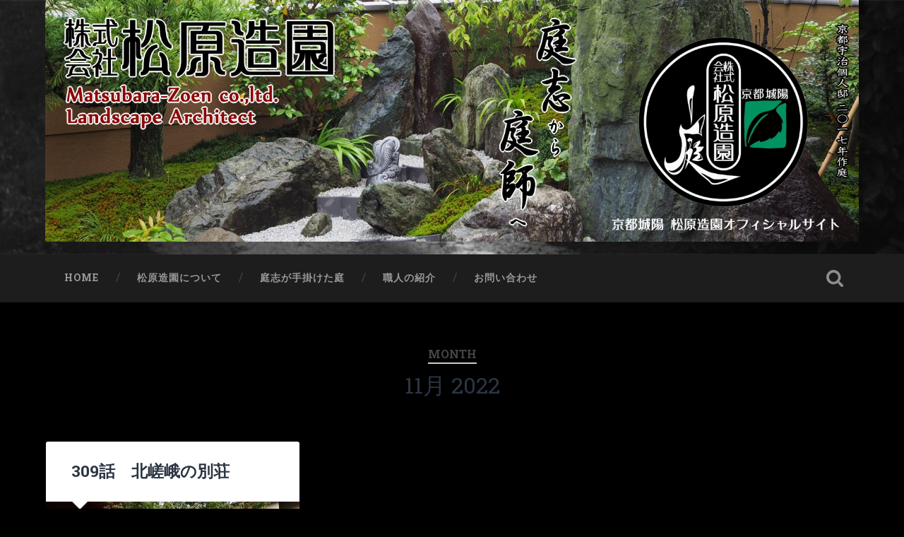

--- FILE ---
content_type: text/html; charset=UTF-8
request_url: https://happa.biz/archives/date/2022/11
body_size: 36916
content:
<!DOCTYPE html>

<html lang="ja">

	<head>
		
		<meta charset="UTF-8">
		<meta name="viewport" content="width=device-width, initial-scale=1.0, maximum-scale=1.0, user-scalable=no" >
						 
		<title>2022年11月 &#8211; ㈱松原造園 京都城陽 庭づくり</title>
<meta name='robots' content='max-image-preview:large' />
<link rel='dns-prefetch' href='//s.w.org' />
<link rel="alternate" type="application/rss+xml" title="㈱松原造園 京都城陽 庭づくり &raquo; フィード" href="https://happa.biz/feed" />
<link rel="alternate" type="application/rss+xml" title="㈱松原造園 京都城陽 庭づくり &raquo; コメントフィード" href="https://happa.biz/comments/feed" />
		<script type="text/javascript">
			window._wpemojiSettings = {"baseUrl":"https:\/\/s.w.org\/images\/core\/emoji\/13.1.0\/72x72\/","ext":".png","svgUrl":"https:\/\/s.w.org\/images\/core\/emoji\/13.1.0\/svg\/","svgExt":".svg","source":{"concatemoji":"https:\/\/happa.biz\/wp-includes\/js\/wp-emoji-release.min.js?ver=5.8.2"}};
			!function(e,a,t){var n,r,o,i=a.createElement("canvas"),p=i.getContext&&i.getContext("2d");function s(e,t){var a=String.fromCharCode;p.clearRect(0,0,i.width,i.height),p.fillText(a.apply(this,e),0,0);e=i.toDataURL();return p.clearRect(0,0,i.width,i.height),p.fillText(a.apply(this,t),0,0),e===i.toDataURL()}function c(e){var t=a.createElement("script");t.src=e,t.defer=t.type="text/javascript",a.getElementsByTagName("head")[0].appendChild(t)}for(o=Array("flag","emoji"),t.supports={everything:!0,everythingExceptFlag:!0},r=0;r<o.length;r++)t.supports[o[r]]=function(e){if(!p||!p.fillText)return!1;switch(p.textBaseline="top",p.font="600 32px Arial",e){case"flag":return s([127987,65039,8205,9895,65039],[127987,65039,8203,9895,65039])?!1:!s([55356,56826,55356,56819],[55356,56826,8203,55356,56819])&&!s([55356,57332,56128,56423,56128,56418,56128,56421,56128,56430,56128,56423,56128,56447],[55356,57332,8203,56128,56423,8203,56128,56418,8203,56128,56421,8203,56128,56430,8203,56128,56423,8203,56128,56447]);case"emoji":return!s([10084,65039,8205,55357,56613],[10084,65039,8203,55357,56613])}return!1}(o[r]),t.supports.everything=t.supports.everything&&t.supports[o[r]],"flag"!==o[r]&&(t.supports.everythingExceptFlag=t.supports.everythingExceptFlag&&t.supports[o[r]]);t.supports.everythingExceptFlag=t.supports.everythingExceptFlag&&!t.supports.flag,t.DOMReady=!1,t.readyCallback=function(){t.DOMReady=!0},t.supports.everything||(n=function(){t.readyCallback()},a.addEventListener?(a.addEventListener("DOMContentLoaded",n,!1),e.addEventListener("load",n,!1)):(e.attachEvent("onload",n),a.attachEvent("onreadystatechange",function(){"complete"===a.readyState&&t.readyCallback()})),(n=t.source||{}).concatemoji?c(n.concatemoji):n.wpemoji&&n.twemoji&&(c(n.twemoji),c(n.wpemoji)))}(window,document,window._wpemojiSettings);
		</script>
		<style type="text/css">
img.wp-smiley,
img.emoji {
	display: inline !important;
	border: none !important;
	box-shadow: none !important;
	height: 1em !important;
	width: 1em !important;
	margin: 0 .07em !important;
	vertical-align: -0.1em !important;
	background: none !important;
	padding: 0 !important;
}
</style>
	<link rel='stylesheet' id='wp-block-library-css'  href='https://happa.biz/wp-includes/css/dist/block-library/style.min.css?ver=5.8.2' type='text/css' media='all' />
<link rel='stylesheet' id='easingslider-css'  href='https://happa.biz/wp-content/plugins/easing-slider/assets/css/public.min.css?ver=3.0.8' type='text/css' media='all' />
<link rel='stylesheet' id='baskerville_googleFonts-css'  href='//fonts.googleapis.com/css?family=Roboto+Slab%3A400%2C700%7CRoboto%3A400%2C400italic%2C700%2C700italic%2C300%7CPacifico%3A400&#038;ver=2.1.4' type='text/css' media='all' />
<link rel='stylesheet' id='baskerville_style-css'  href='https://happa.biz/wp-content/themes/baskerville/style.css?ver=2.1.4' type='text/css' media='all' />
<script type='text/javascript' src='https://happa.biz/wp-includes/js/jquery/jquery.min.js?ver=3.6.0' id='jquery-core-js'></script>
<script type='text/javascript' src='https://happa.biz/wp-includes/js/jquery/jquery-migrate.min.js?ver=3.3.2' id='jquery-migrate-js'></script>
<script type='text/javascript' src='https://happa.biz/wp-content/plugins/easing-slider/assets/js/public.min.js?ver=3.0.8' id='easingslider-js'></script>
<script type='text/javascript' src='https://happa.biz/wp-includes/js/imagesloaded.min.js?ver=4.1.4' id='imagesloaded-js'></script>
<script type='text/javascript' src='https://happa.biz/wp-includes/js/masonry.min.js?ver=4.2.2' id='masonry-js'></script>
<script type='text/javascript' src='https://happa.biz/wp-content/themes/baskerville/js/jquery.flexslider-min.js?ver=2.7.2' id='baskerville_flexslider-js'></script>
<script type='text/javascript' src='https://happa.biz/wp-content/themes/baskerville/js/global.js?ver=2.1.4' id='baskerville_global-js'></script>
<link rel="https://api.w.org/" href="https://happa.biz/wp-json/" /><link rel="EditURI" type="application/rsd+xml" title="RSD" href="https://happa.biz/xmlrpc.php?rsd" />
<link rel="wlwmanifest" type="application/wlwmanifest+xml" href="https://happa.biz/wp-includes/wlwmanifest.xml" /> 
<meta name="generator" content="WordPress 5.8.2" />
<style type="text/css" id="custom-background-css">
body.custom-background { background-color: #000000; }
</style>
	<link rel="alternate" type="application/rss+xml" title="RSS" href="https://happa.biz/rsslatest.xml" />		<style type="text/css" id="wp-custom-css">
			.header .logo img {
    max-height: 100% !important;
    width: auto;
}

.header {
    padding: 0;
}		</style>
			
	</head>
	
	<body class="archive date custom-background has-featured-image">

		
		<a class="skip-link button" href="#site-content">Skip to the content</a>
	
		<div class="header section small-padding bg-dark bg-image" style="background-image: url( https://happa.biz/wp-content/themes/baskerville/images/header.jpg );">
		
			<div class="cover"></div>
			
			<div class="header-search-block bg-graphite hidden">
				<form role="search"  method="get" class="searchform" action="https://happa.biz/">
	<label for="search-form-697ea1e7ebcd6">
		<span class="screen-reader-text">Search for:</span>
		<input type="search" id="search-form-697ea1e7ebcd6" class="search-field" placeholder="Search form" value="" name="s" />
	</label>
	<input type="submit" class="searchsubmit" value="Search" />
</form>
			</div><!-- .header-search-block -->
					
			<div class="header-inner section-inner">
			
				
					<div class="blog-title">
						<a class="logo" href="https://happa.biz/" rel="home">
							<img src="http://happa.biz/wp-content/uploads/2019/03/logo.jpg">
							<span class="screen-reader-text">㈱松原造園 京都城陽 庭づくり</span>
						</a>
					</div>
		
											
			</div><!-- .header-inner -->
						
		</div><!-- .header -->
		
		<div class="navigation section no-padding bg-dark">
		
			<div class="navigation-inner section-inner">
			
				<button class="nav-toggle toggle fleft hidden">
					
					<div class="bar"></div>
					<div class="bar"></div>
					<div class="bar"></div>
					
				</button>
						
				<ul class="main-menu">
				
					<li id="menu-item-21" class="menu-item menu-item-type-custom menu-item-object-custom menu-item-21"><a href="/">HOME</a></li>
<li id="menu-item-22" class="menu-item menu-item-type-post_type menu-item-object-page menu-item-22"><a href="https://happa.biz/about">松原造園について</a></li>
<li id="menu-item-27" class="menu-item menu-item-type-post_type menu-item-object-page menu-item-27"><a href="https://happa.biz/case">庭志が手掛けた庭</a></li>
<li id="menu-item-23" class="menu-item menu-item-type-post_type menu-item-object-page menu-item-23"><a href="https://happa.biz/staff">職人の紹介</a></li>
<li id="menu-item-24" class="menu-item menu-item-type-post_type menu-item-object-page menu-item-24"><a href="https://happa.biz/contact">お問い合わせ</a></li>
											
				</ul><!-- .main-menu -->
				 
				<button class="search-toggle toggle fright">
					<span class="screen-reader-text">Toggle search field</span>
				</button>
				 
				<div class="clear"></div>
				 
			</div><!-- .navigation-inner -->
			
		</div><!-- .navigation -->
		
		<div class="mobile-navigation section bg-graphite no-padding hidden">
					
			<ul class="mobile-menu">
			
				<li class="menu-item menu-item-type-custom menu-item-object-custom menu-item-21"><a href="/">HOME</a></li>
<li class="menu-item menu-item-type-post_type menu-item-object-page menu-item-22"><a href="https://happa.biz/about">松原造園について</a></li>
<li class="menu-item menu-item-type-post_type menu-item-object-page menu-item-27"><a href="https://happa.biz/case">庭志が手掛けた庭</a></li>
<li class="menu-item menu-item-type-post_type menu-item-object-page menu-item-23"><a href="https://happa.biz/staff">職人の紹介</a></li>
<li class="menu-item menu-item-type-post_type menu-item-object-page menu-item-24"><a href="https://happa.biz/contact">お問い合わせ</a></li>
										
			 </ul><!-- .main-menu -->
		
		</div><!-- .mobile-navigation -->
<div class="wrapper section medium-padding" id="site-content">

	
		<div class="page-title section-inner">

							<h1>
											<span class="top">Month</span>
																<span class="bottom">11月 2022</span>
									</h1>
			
						
		</div><!-- .page-title -->

	
	<div class="content section-inner">
																		                    
				
			<div class="posts">
					
		    			    	
		    		<div class="post-container">
		    	
						<div id="post-1418" class="post-1418 post type-post status-publish format-standard has-post-thumbnail hentry category-4">
			    	
				    		<div class="post-header">

			<h2 class="post-title"><a href="https://happa.biz/archives/1418.html" rel="bookmark">309話　北嵯峨の別荘</a></h2>
	    
        
</div><!-- .post-header -->


	<div class="featured-media">
		<a href="https://happa.biz/archives/1418.html" rel="bookmark">
			<img width="600" height="450" src="https://happa.biz/wp-content/uploads/2022/11/B21B4BD1-0BCF-4512-8DC8-C0E84D063F42-600x450.jpg" class="attachment-post-thumbnail size-post-thumbnail wp-post-image" alt="" loading="lazy" srcset="https://happa.biz/wp-content/uploads/2022/11/B21B4BD1-0BCF-4512-8DC8-C0E84D063F42-600x450.jpg 600w, https://happa.biz/wp-content/uploads/2022/11/B21B4BD1-0BCF-4512-8DC8-C0E84D063F42-300x225.jpg 300w, https://happa.biz/wp-content/uploads/2022/11/B21B4BD1-0BCF-4512-8DC8-C0E84D063F42-768x575.jpg 768w, https://happa.biz/wp-content/uploads/2022/11/B21B4BD1-0BCF-4512-8DC8-C0E84D063F42.jpg 945w" sizes="(max-width: 600px) 100vw, 600px" />		</a>
	</div><!-- .featured-media -->


	<div class="post-excerpt">
		<p>敷地500坪以上あるたいそう立派な別荘です。 以前、ガレージの隅に小庭をつくらせ&#8230; <a class="more-link" href="https://happa.biz/archives/1418.html">Continue Reading &rarr;</a></p>
	</div><!-- .post-excerpt -->


		<div class="post-meta">
		
			<a class="post-date" href="https://happa.biz/archives/1418.html">2022年11月5日</a>
			
						
			<div class="clear"></div>
		
		</div><!-- .post-meta -->
		
					    				    		
			    		</div><!-- .post -->
		    		
		    		</div>
		    			        		            
		        	        	                    
						
		</div><!-- .posts -->
			
	</div><!-- .content -->
	
				
	<div class="clear"></div>

</div><!-- .wrapper -->
	              	        

	<div class="footer section medium-padding bg-graphite">
	
		<div class="section-inner row">
		
						
				<div class="column column-1 one-third">
				
					<div class="widgets">
			
						<div class="widget widget_search"><div class="widget-content"><form role="search"  method="get" class="searchform" action="https://happa.biz/">
	<label for="search-form-697ea1e7f0f04">
		<span class="screen-reader-text">Search for:</span>
		<input type="search" id="search-form-697ea1e7f0f04" class="search-field" placeholder="Search form" value="" name="s" />
	</label>
	<input type="submit" class="searchsubmit" value="Search" />
</form>
</div><div class="clear"></div></div>
		<div class="widget widget_recent_entries"><div class="widget-content">
		<h3 class="widget-title">最近の投稿</h3>
		<ul>
											<li>
					<a href="https://happa.biz/archives/1456.html">312話　わがまち城陽市のシンボルツリー</a>
									</li>
											<li>
					<a href="https://happa.biz/archives/1450.html">311話　京都市泉涌寺五葉ノ町ゲストハウス作庭</a>
									</li>
											<li>
					<a href="https://happa.biz/archives/1445.html">謹賀新年</a>
									</li>
											<li>
					<a href="https://happa.biz/archives/1433.html">310話　本日、仕事納めです</a>
									</li>
											<li>
					<a href="https://happa.biz/archives/1418.html">309話　北嵯峨の別荘</a>
									</li>
					</ul>

		</div><div class="clear"></div></div><div class="widget widget_archive"><div class="widget-content"><h3 class="widget-title">アーカイブ</h3>		<label class="screen-reader-text" for="archives-dropdown-4">アーカイブ</label>
		<select id="archives-dropdown-4" name="archive-dropdown">
			
			<option value="">月を選択</option>
				<option value='https://happa.biz/archives/date/2026/01'> 2026年1月 &nbsp;(1)</option>
	<option value='https://happa.biz/archives/date/2025/12'> 2025年12月 &nbsp;(1)</option>
	<option value='https://happa.biz/archives/date/2025/01'> 2025年1月 &nbsp;(1)</option>
	<option value='https://happa.biz/archives/date/2022/12'> 2022年12月 &nbsp;(1)</option>
	<option value='https://happa.biz/archives/date/2022/11' selected='selected'> 2022年11月 &nbsp;(1)</option>
	<option value='https://happa.biz/archives/date/2022/09'> 2022年9月 &nbsp;(1)</option>
	<option value='https://happa.biz/archives/date/2022/07'> 2022年7月 &nbsp;(1)</option>
	<option value='https://happa.biz/archives/date/2021/12'> 2021年12月 &nbsp;(1)</option>
	<option value='https://happa.biz/archives/date/2021/11'> 2021年11月 &nbsp;(1)</option>
	<option value='https://happa.biz/archives/date/2021/04'> 2021年4月 &nbsp;(1)</option>
	<option value='https://happa.biz/archives/date/2019/04'> 2019年4月 &nbsp;(1)</option>
	<option value='https://happa.biz/archives/date/2018/10'> 2018年10月 &nbsp;(1)</option>
	<option value='https://happa.biz/archives/date/2018/02'> 2018年2月 &nbsp;(1)</option>
	<option value='https://happa.biz/archives/date/2018/01'> 2018年1月 &nbsp;(1)</option>
	<option value='https://happa.biz/archives/date/2017/12'> 2017年12月 &nbsp;(1)</option>
	<option value='https://happa.biz/archives/date/2017/11'> 2017年11月 &nbsp;(1)</option>
	<option value='https://happa.biz/archives/date/2017/10'> 2017年10月 &nbsp;(1)</option>
	<option value='https://happa.biz/archives/date/2017/08'> 2017年8月 &nbsp;(2)</option>
	<option value='https://happa.biz/archives/date/2017/06'> 2017年6月 &nbsp;(1)</option>
	<option value='https://happa.biz/archives/date/2017/05'> 2017年5月 &nbsp;(1)</option>
	<option value='https://happa.biz/archives/date/2017/03'> 2017年3月 &nbsp;(2)</option>
	<option value='https://happa.biz/archives/date/2017/01'> 2017年1月 &nbsp;(1)</option>
	<option value='https://happa.biz/archives/date/2016/12'> 2016年12月 &nbsp;(1)</option>
	<option value='https://happa.biz/archives/date/2016/11'> 2016年11月 &nbsp;(1)</option>
	<option value='https://happa.biz/archives/date/2016/07'> 2016年7月 &nbsp;(1)</option>
	<option value='https://happa.biz/archives/date/2016/04'> 2016年4月 &nbsp;(2)</option>
	<option value='https://happa.biz/archives/date/2016/03'> 2016年3月 &nbsp;(2)</option>
	<option value='https://happa.biz/archives/date/2016/02'> 2016年2月 &nbsp;(2)</option>
	<option value='https://happa.biz/archives/date/2016/01'> 2016年1月 &nbsp;(1)</option>
	<option value='https://happa.biz/archives/date/2015/12'> 2015年12月 &nbsp;(3)</option>
	<option value='https://happa.biz/archives/date/2015/11'> 2015年11月 &nbsp;(1)</option>
	<option value='https://happa.biz/archives/date/2015/10'> 2015年10月 &nbsp;(2)</option>
	<option value='https://happa.biz/archives/date/2015/09'> 2015年9月 &nbsp;(1)</option>
	<option value='https://happa.biz/archives/date/2015/08'> 2015年8月 &nbsp;(1)</option>
	<option value='https://happa.biz/archives/date/2015/07'> 2015年7月 &nbsp;(2)</option>
	<option value='https://happa.biz/archives/date/2015/06'> 2015年6月 &nbsp;(2)</option>
	<option value='https://happa.biz/archives/date/2015/04'> 2015年4月 &nbsp;(1)</option>
	<option value='https://happa.biz/archives/date/2015/03'> 2015年3月 &nbsp;(2)</option>
	<option value='https://happa.biz/archives/date/2015/02'> 2015年2月 &nbsp;(1)</option>
	<option value='https://happa.biz/archives/date/2015/01'> 2015年1月 &nbsp;(2)</option>
	<option value='https://happa.biz/archives/date/2014/12'> 2014年12月 &nbsp;(3)</option>
	<option value='https://happa.biz/archives/date/2014/11'> 2014年11月 &nbsp;(2)</option>
	<option value='https://happa.biz/archives/date/2014/10'> 2014年10月 &nbsp;(2)</option>
	<option value='https://happa.biz/archives/date/2014/09'> 2014年9月 &nbsp;(2)</option>
	<option value='https://happa.biz/archives/date/2014/08'> 2014年8月 &nbsp;(1)</option>
	<option value='https://happa.biz/archives/date/2014/07'> 2014年7月 &nbsp;(4)</option>
	<option value='https://happa.biz/archives/date/2014/06'> 2014年6月 &nbsp;(2)</option>
	<option value='https://happa.biz/archives/date/2014/05'> 2014年5月 &nbsp;(2)</option>
	<option value='https://happa.biz/archives/date/2014/04'> 2014年4月 &nbsp;(5)</option>
	<option value='https://happa.biz/archives/date/2014/03'> 2014年3月 &nbsp;(3)</option>
	<option value='https://happa.biz/archives/date/2014/02'> 2014年2月 &nbsp;(4)</option>
	<option value='https://happa.biz/archives/date/2014/01'> 2014年1月 &nbsp;(3)</option>
	<option value='https://happa.biz/archives/date/2013/12'> 2013年12月 &nbsp;(1)</option>
	<option value='https://happa.biz/archives/date/2013/11'> 2013年11月 &nbsp;(2)</option>
	<option value='https://happa.biz/archives/date/2013/10'> 2013年10月 &nbsp;(3)</option>
	<option value='https://happa.biz/archives/date/2013/09'> 2013年9月 &nbsp;(2)</option>
	<option value='https://happa.biz/archives/date/2013/08'> 2013年8月 &nbsp;(1)</option>
	<option value='https://happa.biz/archives/date/2013/07'> 2013年7月 &nbsp;(2)</option>
	<option value='https://happa.biz/archives/date/2013/06'> 2013年6月 &nbsp;(2)</option>
	<option value='https://happa.biz/archives/date/2013/05'> 2013年5月 &nbsp;(2)</option>
	<option value='https://happa.biz/archives/date/2013/04'> 2013年4月 &nbsp;(2)</option>
	<option value='https://happa.biz/archives/date/2013/03'> 2013年3月 &nbsp;(1)</option>
	<option value='https://happa.biz/archives/date/2013/02'> 2013年2月 &nbsp;(2)</option>
	<option value='https://happa.biz/archives/date/2013/01'> 2013年1月 &nbsp;(3)</option>
	<option value='https://happa.biz/archives/date/2012/12'> 2012年12月 &nbsp;(2)</option>
	<option value='https://happa.biz/archives/date/2012/11'> 2012年11月 &nbsp;(2)</option>
	<option value='https://happa.biz/archives/date/2012/10'> 2012年10月 &nbsp;(1)</option>
	<option value='https://happa.biz/archives/date/2012/09'> 2012年9月 &nbsp;(1)</option>
	<option value='https://happa.biz/archives/date/2012/08'> 2012年8月 &nbsp;(3)</option>
	<option value='https://happa.biz/archives/date/2012/07'> 2012年7月 &nbsp;(2)</option>
	<option value='https://happa.biz/archives/date/2012/06'> 2012年6月 &nbsp;(1)</option>
	<option value='https://happa.biz/archives/date/2012/05'> 2012年5月 &nbsp;(3)</option>
	<option value='https://happa.biz/archives/date/2012/04'> 2012年4月 &nbsp;(4)</option>
	<option value='https://happa.biz/archives/date/2012/03'> 2012年3月 &nbsp;(6)</option>
	<option value='https://happa.biz/archives/date/2012/02'> 2012年2月 &nbsp;(4)</option>
	<option value='https://happa.biz/archives/date/2012/01'> 2012年1月 &nbsp;(5)</option>
	<option value='https://happa.biz/archives/date/2011/12'> 2011年12月 &nbsp;(3)</option>
	<option value='https://happa.biz/archives/date/2011/11'> 2011年11月 &nbsp;(2)</option>
	<option value='https://happa.biz/archives/date/2011/10'> 2011年10月 &nbsp;(4)</option>
	<option value='https://happa.biz/archives/date/2011/09'> 2011年9月 &nbsp;(1)</option>
	<option value='https://happa.biz/archives/date/2011/08'> 2011年8月 &nbsp;(3)</option>
	<option value='https://happa.biz/archives/date/2011/07'> 2011年7月 &nbsp;(3)</option>
	<option value='https://happa.biz/archives/date/2011/06'> 2011年6月 &nbsp;(2)</option>
	<option value='https://happa.biz/archives/date/2011/05'> 2011年5月 &nbsp;(3)</option>
	<option value='https://happa.biz/archives/date/2011/04'> 2011年4月 &nbsp;(5)</option>
	<option value='https://happa.biz/archives/date/2011/03'> 2011年3月 &nbsp;(3)</option>
	<option value='https://happa.biz/archives/date/2011/02'> 2011年2月 &nbsp;(4)</option>
	<option value='https://happa.biz/archives/date/2011/01'> 2011年1月 &nbsp;(2)</option>
	<option value='https://happa.biz/archives/date/2010/12'> 2010年12月 &nbsp;(5)</option>
	<option value='https://happa.biz/archives/date/2010/11'> 2010年11月 &nbsp;(4)</option>
	<option value='https://happa.biz/archives/date/2010/10'> 2010年10月 &nbsp;(2)</option>
	<option value='https://happa.biz/archives/date/2010/09'> 2010年9月 &nbsp;(6)</option>
	<option value='https://happa.biz/archives/date/2010/08'> 2010年8月 &nbsp;(7)</option>
	<option value='https://happa.biz/archives/date/2010/07'> 2010年7月 &nbsp;(4)</option>
	<option value='https://happa.biz/archives/date/2010/06'> 2010年6月 &nbsp;(2)</option>
	<option value='https://happa.biz/archives/date/2010/05'> 2010年5月 &nbsp;(5)</option>
	<option value='https://happa.biz/archives/date/2010/04'> 2010年4月 &nbsp;(6)</option>
	<option value='https://happa.biz/archives/date/2010/03'> 2010年3月 &nbsp;(5)</option>
	<option value='https://happa.biz/archives/date/2010/02'> 2010年2月 &nbsp;(12)</option>
	<option value='https://happa.biz/archives/date/2010/01'> 2010年1月 &nbsp;(6)</option>
	<option value='https://happa.biz/archives/date/2009/12'> 2009年12月 &nbsp;(7)</option>
	<option value='https://happa.biz/archives/date/2009/11'> 2009年11月 &nbsp;(6)</option>
	<option value='https://happa.biz/archives/date/2009/10'> 2009年10月 &nbsp;(9)</option>
	<option value='https://happa.biz/archives/date/2009/09'> 2009年9月 &nbsp;(9)</option>
	<option value='https://happa.biz/archives/date/2009/08'> 2009年8月 &nbsp;(6)</option>
	<option value='https://happa.biz/archives/date/2009/07'> 2009年7月 &nbsp;(7)</option>
	<option value='https://happa.biz/archives/date/2009/06'> 2009年6月 &nbsp;(10)</option>
	<option value='https://happa.biz/archives/date/2009/05'> 2009年5月 &nbsp;(10)</option>
	<option value='https://happa.biz/archives/date/2009/04'> 2009年4月 &nbsp;(7)</option>

		</select>

<script type="text/javascript">
/* <![CDATA[ */
(function() {
	var dropdown = document.getElementById( "archives-dropdown-4" );
	function onSelectChange() {
		if ( dropdown.options[ dropdown.selectedIndex ].value !== '' ) {
			document.location.href = this.options[ this.selectedIndex ].value;
		}
	}
	dropdown.onchange = onSelectChange;
})();
/* ]]> */
</script>
			</div><div class="clear"></div></div>											
					</div>
					
				</div><!-- .column-1 -->
				
							
						
				<div class="column column-2 one-third">
				
					<div class="widgets">
			
						<div class="widget widget_categories"><div class="widget-content"><h3 class="widget-title">カテゴリー</h3>
			<ul>
					<li class="cat-item cat-item-16"><a href="https://happa.biz/archives/category/c-s-tokusa">C.S TOKUSA</a>
</li>
	<li class="cat-item cat-item-5"><a href="https://happa.biz/archives/category/gpn%e3%81%a8%e3%81%ae%e3%82%b3%e3%83%a9%e3%83%9c">GPNとのコラボ</a>
</li>
	<li class="cat-item cat-item-10"><a href="https://happa.biz/archives/category/%e3%82%aa%e3%83%bc%e3%82%b9%e3%83%88%e3%83%a9%e3%83%aa%e3%82%a2%e6%94%be%e6%b5%aa">オーストラリア放浪</a>
</li>
	<li class="cat-item cat-item-15"><a href="https://happa.biz/archives/category/%e3%81%8a%e7%a5%ad%e3%82%8a">お祭り</a>
</li>
	<li class="cat-item cat-item-13"><a href="https://happa.biz/archives/category/%e3%81%93%e3%81%a9%e3%82%82%e3%81%9f%e3%81%a1%e3%81%a8">こどもたちと</a>
</li>
	<li class="cat-item cat-item-9"><a href="https://happa.biz/archives/category/%e3%81%9d%e3%81%ae%e3%81%a8%e3%81%8d%e3%80%81%e8%80%83%e3%81%88%e3%81%9f%e3%81%93%e3%81%a8">そのとき、考えたこと</a>
</li>
	<li class="cat-item cat-item-17"><a href="https://happa.biz/archives/category/%e3%83%80%e3%82%a4%e3%82%b8%e3%82%a7%e3%82%b9%e3%83%88">ダイジェスト</a>
</li>
	<li class="cat-item cat-item-6"><a href="https://happa.biz/archives/category/%e3%83%96%e3%83%ad%e3%82%b0">ブログ</a>
</li>
	<li class="cat-item cat-item-7"><a href="https://happa.biz/archives/category/%e4%bc%9a%e7%a4%be%e6%a1%88%e5%86%85">会社案内</a>
</li>
	<li class="cat-item cat-item-8"><a href="https://happa.biz/archives/category/%e5%90%8d%e5%ba%ad%e3%82%92%e3%82%86%e3%81%8f">名庭をゆく</a>
</li>
	<li class="cat-item cat-item-11"><a href="https://happa.biz/archives/category/%e5%ba%ad%e3%81%ae%e3%81%8a%e6%89%8b%e5%85%a5%e3%82%8c">庭のお手入れ</a>
</li>
	<li class="cat-item cat-item-4"><a href="https://happa.biz/archives/category/%e5%ba%ad%e5%bf%97%e3%81%8c%e6%89%8b%e6%8e%9b%e3%81%91%e3%81%9f%e5%ba%ad">庭志が手掛けた庭</a>
</li>
	<li class="cat-item cat-item-1"><a href="https://happa.biz/archives/category/%e6%9c%aa%e5%88%86%e9%a1%9e">未分類</a>
</li>
	<li class="cat-item cat-item-19"><a href="https://happa.biz/archives/category/%e6%a4%8d%e6%9c%a8%e9%8b%8f%e7%a0%94%e7%a9%b6%e4%bc%9a">植木鋏研究会</a>
</li>
	<li class="cat-item cat-item-12"><a href="https://happa.biz/archives/category/%e6%a4%8d%e7%89%a9%e3%81%ae%e3%81%af%e3%81%aa%e3%81%97">植物のはなし</a>
</li>
	<li class="cat-item cat-item-20"><a href="https://happa.biz/archives/category/%e7%9f%b3%e7%b5%84%e5%b7%a1%e8%a1%8c">石組巡行</a>
</li>
	<li class="cat-item cat-item-14"><a href="https://happa.biz/archives/category/%e8%87%b4%e7%9f%a5%e3%81%ae%e8%a8%80%e8%91%89">致知の言葉</a>
</li>
			</ul>

			</div><div class="clear"></div></div>											
					</div><!-- .widgets -->
					
				</div><!-- .column-2 -->
				
											
						
				<div class="column column-3 one-third">
			
					<div class="widgets">
			
						<div class="widget widget_tag_cloud"><div class="widget-content"><h3 class="widget-title">タグ</h3><div class="tagcloud"><a href="https://happa.biz/archives/tag/matsubara-zoen" class="tag-cloud-link tag-link-56 tag-link-position-1" style="font-size: 8pt;" aria-label="Matsubara-Zoen (1個の項目)">Matsubara-Zoen</a>
<a href="https://happa.biz/archives/tag/%e3%81%8f%e3%81%ab%e8%8d%98" class="tag-cloud-link tag-link-57 tag-link-position-2" style="font-size: 8pt;" aria-label="くに荘 (1個の項目)">くに荘</a>
<a href="https://happa.biz/archives/tag/%e3%81%a9%e3%81%86%e3%81%a7%e3%82%82%e3%81%84%e3%81%84%e8%a9%b1" class="tag-cloud-link tag-link-29 tag-link-position-3" style="font-size: 22pt;" aria-label="どうでもいい話 (15個の項目)">どうでもいい話</a>
<a href="https://happa.biz/archives/tag/%e3%82%aa%e3%83%bc%e3%82%b9%e3%83%88%e3%83%a9%e3%83%aa%e3%82%a2" class="tag-cloud-link tag-link-54 tag-link-position-4" style="font-size: 18.888888888889pt;" aria-label="オーストラリア (9個の項目)">オーストラリア</a>
<a href="https://happa.biz/archives/tag/%e3%82%ac%e3%83%bc%e3%83%87%e3%83%b3" class="tag-cloud-link tag-link-31 tag-link-position-5" style="font-size: 8pt;" aria-label="ガーデン (1個の項目)">ガーデン</a>
<a href="https://happa.biz/archives/tag/%e3%82%b2%e3%82%b9%e3%83%88%e3%83%8f%e3%82%a6%e3%82%b9" class="tag-cloud-link tag-link-58 tag-link-position-6" style="font-size: 8pt;" aria-label="ゲストハウス (1個の項目)">ゲストハウス</a>
<a href="https://happa.biz/archives/tag/%e3%82%b5%e3%82%a6%e3%83%8a" class="tag-cloud-link tag-link-62 tag-link-position-7" style="font-size: 8pt;" aria-label="サウナ (1個の項目)">サウナ</a>
<a href="https://happa.biz/archives/tag/%e3%82%b9%e3%83%83%e3%82%ab%e3%83%9e" class="tag-cloud-link tag-link-61 tag-link-position-8" style="font-size: 8pt;" aria-label="スッカマ (1個の項目)">スッカマ</a>
<a href="https://happa.biz/archives/tag/%e3%83%95%e3%82%a1%e3%83%83%e3%82%b7%e3%83%a7%e3%83%b3" class="tag-cloud-link tag-link-43 tag-link-position-9" style="font-size: 8pt;" aria-label="ファッション (1個の項目)">ファッション</a>
<a href="https://happa.biz/archives/tag/%e3%83%97%e3%83%81%e8%87%aa%e6%85%a2" class="tag-cloud-link tag-link-28 tag-link-position-10" style="font-size: 15.466666666667pt;" aria-label="プチ自慢 (5個の項目)">プチ自慢</a>
<a href="https://happa.biz/archives/tag/%e3%83%9e%e3%83%b3%e3%82%b0%e3%83%ad%e3%83%bc%e3%83%96" class="tag-cloud-link tag-link-45 tag-link-position-11" style="font-size: 10.8pt;" aria-label="マングローブ (2個の項目)">マングローブ</a>
<a href="https://happa.biz/archives/tag/%e3%83%af%e3%83%b3%e3%83%94%e3%83%bc%e3%82%b9" class="tag-cloud-link tag-link-47 tag-link-position-12" style="font-size: 8pt;" aria-label="ワンピース (1個の項目)">ワンピース</a>
<a href="https://happa.biz/archives/tag/%e4%ba%ac%e9%83%bd" class="tag-cloud-link tag-link-59 tag-link-position-13" style="font-size: 8pt;" aria-label="京都 (1個の項目)">京都</a>
<a href="https://happa.biz/archives/tag/%e4%bb%95%e4%ba%8b%e5%a7%8b%e3%82%81" class="tag-cloud-link tag-link-51 tag-link-position-14" style="font-size: 8pt;" aria-label="仕事始め (1個の項目)">仕事始め</a>
<a href="https://happa.biz/archives/tag/%e4%bc%91%e6%97%a5%e3%81%ae%e9%81%8e%e3%81%94%e3%81%97%e6%96%b9" class="tag-cloud-link tag-link-34 tag-link-position-15" style="font-size: 10.8pt;" aria-label="休日の過ごし方 (2個の項目)">休日の過ごし方</a>
<a href="https://happa.biz/archives/tag/%e5%88%9d%e8%a9%a3" class="tag-cloud-link tag-link-50 tag-link-position-16" style="font-size: 8pt;" aria-label="初詣 (1個の項目)">初詣</a>
<a href="https://happa.biz/archives/tag/%e5%8f%a4%e4%bb%a3" class="tag-cloud-link tag-link-36 tag-link-position-17" style="font-size: 12.666666666667pt;" aria-label="古代 (3個の項目)">古代</a>
<a href="https://happa.biz/archives/tag/%e5%9d%aa%e5%ba%ad" class="tag-cloud-link tag-link-23 tag-link-position-18" style="font-size: 17.333333333333pt;" aria-label="坪庭 (7個の項目)">坪庭</a>
<a href="https://happa.biz/archives/tag/%e5%9f%8e%e9%99%bd%e5%b8%82" class="tag-cloud-link tag-link-24 tag-link-position-19" style="font-size: 15.466666666667pt;" aria-label="城陽市 (5個の項目)">城陽市</a>
<a href="https://happa.biz/archives/tag/%e5%a4%96%e6%a7%8b" class="tag-cloud-link tag-link-30 tag-link-position-20" style="font-size: 8pt;" aria-label="外構 (1個の項目)">外構</a>
<a href="https://happa.biz/archives/tag/%e5%ad%90%e3%81%a9%e3%82%82%e3%81%9f%e3%81%a1" class="tag-cloud-link tag-link-33 tag-link-position-21" style="font-size: 10.8pt;" aria-label="子どもたち (2個の項目)">子どもたち</a>
<a href="https://happa.biz/archives/tag/%e5%ae%a4%e7%94%ba%e6%99%82%e4%bb%a3" class="tag-cloud-link tag-link-37 tag-link-position-22" style="font-size: 8pt;" aria-label="室町時代 (1個の項目)">室町時代</a>
<a href="https://happa.biz/archives/tag/%e5%ae%b6%e6%97%8f" class="tag-cloud-link tag-link-32 tag-link-position-23" style="font-size: 8pt;" aria-label="家族 (1個の項目)">家族</a>
<a href="https://happa.biz/archives/tag/%e5%b0%8f%e6%b5%9c%e5%b8%82" class="tag-cloud-link tag-link-48 tag-link-position-24" style="font-size: 8pt;" aria-label="小浜市 (1個の項目)">小浜市</a>
<a href="https://happa.biz/archives/tag/%e5%ba%ad%e5%bf%97%e3%81%ae%e3%82%b7%e3%82%b4%e3%83%88" class="tag-cloud-link tag-link-25 tag-link-position-25" style="font-size: 22pt;" aria-label="庭志のシゴト (15個の項目)">庭志のシゴト</a>
<a href="https://happa.biz/archives/tag/%e6%89%8b%e5%85%a5%e3%82%8c%e6%a5%bd%e3%83%81%e3%83%b3" class="tag-cloud-link tag-link-27 tag-link-position-26" style="font-size: 10.8pt;" aria-label="手入れ楽チン (2個の項目)">手入れ楽チン</a>
<a href="https://happa.biz/archives/tag/%e6%96%b0%e7%a4%be%e5%b1%8b" class="tag-cloud-link tag-link-55 tag-link-position-27" style="font-size: 8pt;" aria-label="新社屋 (1個の項目)">新社屋</a>
<a href="https://happa.biz/archives/tag/%e6%97%a8%e3%81%84%e3%82%82%e3%82%93" class="tag-cloud-link tag-link-41 tag-link-position-28" style="font-size: 8pt;" aria-label="旨いもん (1個の項目)">旨いもん</a>
<a href="https://happa.biz/archives/tag/%e6%9b%b8" class="tag-cloud-link tag-link-42 tag-link-position-29" style="font-size: 8pt;" aria-label="書 (1個の項目)">書</a>
<a href="https://happa.biz/archives/tag/%e6%9d%be%e5%8e%9f%e9%80%a0%e5%9c%92%e3%81%ae%e9%81%8a%e3%81%b3" class="tag-cloud-link tag-link-39 tag-link-position-30" style="font-size: 19.511111111111pt;" aria-label="松原造園の遊び (10個の項目)">松原造園の遊び</a>
<a href="https://happa.biz/archives/tag/%e6%a4%8d%e6%9c%a8%e9%8b%8f" class="tag-cloud-link tag-link-38 tag-link-position-31" style="font-size: 8pt;" aria-label="植木鋏 (1個の項目)">植木鋏</a>
<a href="https://happa.biz/archives/tag/%e6%b2%96%e7%b8%84" class="tag-cloud-link tag-link-53 tag-link-position-32" style="font-size: 12.666666666667pt;" aria-label="沖縄 (3個の項目)">沖縄</a>
<a href="https://happa.biz/archives/tag/%e6%ba%90%e6%b0%8f%e3%81%ae%e6%b9%af" class="tag-cloud-link tag-link-44 tag-link-position-33" style="font-size: 14.222222222222pt;" aria-label="源氏の湯 (4個の項目)">源氏の湯</a>
<a href="https://happa.biz/archives/tag/%e7%9f%b3%e7%b5%84" class="tag-cloud-link tag-link-26 tag-link-position-34" style="font-size: 16.555555555556pt;" aria-label="石組 (6個の項目)">石組</a>
<a href="https://happa.biz/archives/tag/%e7%a4%be%e5%93%a1%e6%97%85%e8%a1%8c" class="tag-cloud-link tag-link-40 tag-link-position-35" style="font-size: 18.888888888889pt;" aria-label="社員旅行 (9個の項目)">社員旅行</a>
<a href="https://happa.biz/archives/tag/%e7%a5%9e%e5%ae%bf%e3%82%8b%e7%9f%b3%e7%b5%84" class="tag-cloud-link tag-link-35 tag-link-position-36" style="font-size: 14.222222222222pt;" aria-label="神宿る石組 (4個の項目)">神宿る石組</a>
<a href="https://happa.biz/archives/tag/%e8%87%b4%e7%9f%a5" class="tag-cloud-link tag-link-52 tag-link-position-37" style="font-size: 8pt;" aria-label="致知 (1個の項目)">致知</a>
<a href="https://happa.biz/archives/tag/%e8%b6%a3%e5%91%b3%e3%81%ae%e4%b8%96%e7%95%8c" class="tag-cloud-link tag-link-46 tag-link-position-38" style="font-size: 19.511111111111pt;" aria-label="趣味の世界 (10個の項目)">趣味の世界</a>
<a href="https://happa.biz/archives/tag/%e9%96%80%e6%9d%be" class="tag-cloud-link tag-link-49 tag-link-position-39" style="font-size: 12.666666666667pt;" aria-label="門松 (3個の項目)">門松</a>
<a href="https://happa.biz/archives/tag/%e9%9c%b2%e5%a4%a9%e9%a2%a8%e5%91%82" class="tag-cloud-link tag-link-60 tag-link-position-40" style="font-size: 10.8pt;" aria-label="露天風呂 (2個の項目)">露天風呂</a></div>
</div><div class="clear"></div></div><div class="widget widget_text"><div class="widget-content"><h3 class="widget-title">About Matsubara-Zoen</h3>			<div class="textwidget"><p>〒610‐0102<br />
京都府城陽市久世荒内305番地<br />
TEL : 0774‐54‐0400<br />
FAX : 0774‐54‐0928<br />
&gt; <a href="/contact">お問い合わせ</a></p>
</div>
		</div><div class="clear"></div></div>											
					</div><!-- .widgets -->
					
				</div>
				
			<!-- .footer-c -->
			
			<div class="clear"></div>
		
		</div><!-- .section-inner -->

	</div><!-- .footer -->


<div class="credits section bg-dark small-padding">

	<div class="credits-inner section-inner">

		<p class="credits-left fleft">
		
			&copy; 2026 <a href="https://happa.biz">㈱松原造園 京都城陽 庭づくり</a><span> &mdash; Powered by <a href="http://www.wordpress.org">WordPress</a></span>
		
		</p>
		
		<p class="credits-right fright">
			
			<span>Theme by <a href="https://www.andersnoren.se">Anders Noren</a> &mdash; </span><a class="tothetop" href="#">Up &uarr;</a>
			
		</p>
		
		<div class="clear"></div>
	
	</div><!-- .credits-inner -->
	
</div><!-- .credits -->

<script type='text/javascript' src='https://happa.biz/wp-includes/js/wp-embed.min.js?ver=5.8.2' id='wp-embed-js'></script>

</body>
</html>